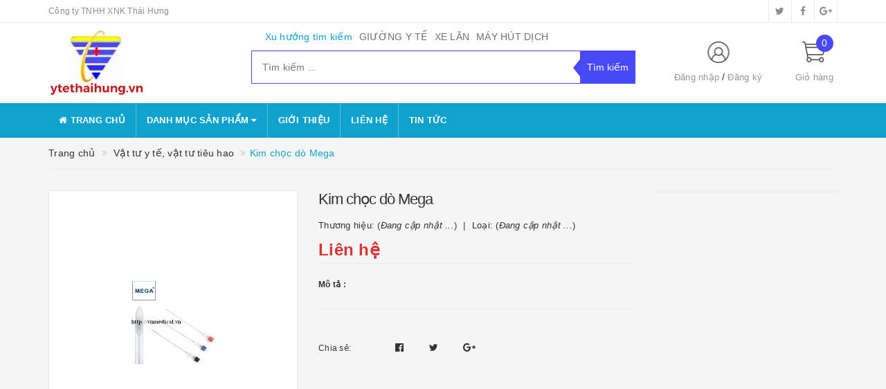

--- FILE ---
content_type: text/css
request_url: https://bizweb.dktcdn.net/100/397/542/themes/780093/assets/statics.css?1712890214773
body_size: 135
content:
#bw-statistics{
        border:none !important;
        padding:5px 0;
        display:none;font-size:14px;
        word-wrap:break-word;
        clear:both;margin:5px 0
}#bw-statistics .bw-statistics-title{
        border-bottom:1px solid;
        color:inherit;
        text-transform:uppercase;
        margin:5px;
         
}
#bw-statistics .bw-statistics-title span{
        border-bottom:3px solid;
        display:inline-block;
        margin-bottom:-2px
}#bw-statistics .bw-statistics-content{
        padding:0 5px;
        color:inherit
}#bw-statistics table{
        border:none;
        margin:0;
        width:auto;
        text-align:left
}#bw-statistics table tr td{
        border:none;
        height:auto;
        padding:0;
        text-align:left
}#bw-statistics table tr td span{
        color: #333 !important;
        padding:0 5px 0 0
}
#bw-statistics{
        border:solid 1px #af6300;
        background-color: transparent !important; 
}